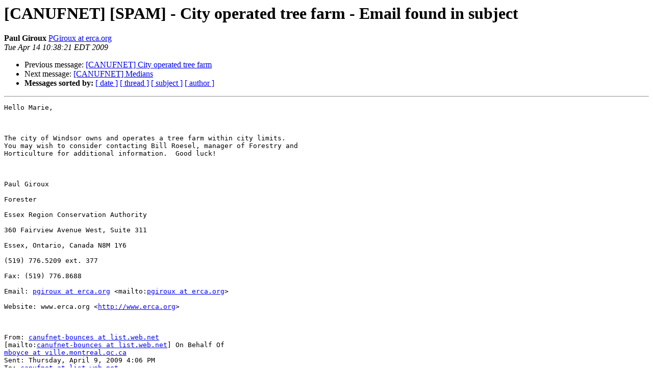

--- FILE ---
content_type: text/html
request_url: https://list.web.net/pipermail/canufnet/Week-of-Mon-20090413/000421.html
body_size: 1737
content:
<!DOCTYPE HTML PUBLIC "-//W3C//DTD HTML 4.01 Transitional//EN">
<HTML>
 <HEAD>
   <TITLE> [CANUFNET] [SPAM] - City operated tree farm - Email found in	subject
   </TITLE>
   <LINK REL="Index" HREF="index.html" >
   <LINK REL="made" HREF="mailto:canufnet%40list.web.net?Subject=Re%3A%20%5BCANUFNET%5D%20%5BSPAM%5D%20-%20City%20operated%20tree%20farm%20-%20Email%20found%20in%0A%09subject&In-Reply-To=%3CA2AFABAC119DB342B8F6207A67CFF0F601215377%40pdcerca.ERCA.local%3E">
   <META NAME="robots" CONTENT="index,nofollow">
   <style type="text/css">
       pre {
           white-space: pre-wrap;       /* css-2.1, curent FF, Opera, Safari */
           }
   </style>
   <META http-equiv="Content-Type" content="text/html; charset=us-ascii">
   <LINK REL="Previous"  HREF="000424.html">
   <LINK REL="Next"  HREF="000423.html">
 </HEAD>
 <BODY BGCOLOR="#ffffff">
   <H1>[CANUFNET] [SPAM] - City operated tree farm - Email found in	subject</H1>
    <B>Paul Giroux</B> 
    <A HREF="mailto:canufnet%40list.web.net?Subject=Re%3A%20%5BCANUFNET%5D%20%5BSPAM%5D%20-%20City%20operated%20tree%20farm%20-%20Email%20found%20in%0A%09subject&In-Reply-To=%3CA2AFABAC119DB342B8F6207A67CFF0F601215377%40pdcerca.ERCA.local%3E"
       TITLE="[CANUFNET] [SPAM] - City operated tree farm - Email found in	subject">PGiroux at erca.org
       </A><BR>
    <I>Tue Apr 14 10:38:21 EDT 2009</I>
    <P><UL>
        <LI>Previous message: <A HREF="000424.html">[CANUFNET]  City operated tree farm
</A></li>
        <LI>Next message: <A HREF="000423.html">[CANUFNET] Medians
</A></li>
         <LI> <B>Messages sorted by:</B> 
              <a href="date.html#421">[ date ]</a>
              <a href="thread.html#421">[ thread ]</a>
              <a href="subject.html#421">[ subject ]</a>
              <a href="author.html#421">[ author ]</a>
         </LI>
       </UL>
    <HR>  
<!--beginarticle-->
<PRE>Hello Marie,

 

The city of Windsor owns and operates a tree farm within city limits.
You may wish to consider contacting Bill Roesel, manager of Forestry and
Horticulture for additional information.  Good luck!

 

Paul Giroux

Forester

Essex Region Conservation Authority

360 Fairview Avenue West, Suite 311

Essex, Ontario, Canada N8M 1Y6

(519) 776.5209 ext. 377

Fax: (519) 776.8688

Email: <A HREF="http://list.web.net/lists/listinfo/canufnet">pgiroux at erca.org</A> &lt;mailto:<A HREF="http://list.web.net/lists/listinfo/canufnet">pgiroux at erca.org</A>&gt; 

Website: www.erca.org &lt;<A HREF="http://www.erca.org">http://www.erca.org</A>&gt; 

 

From: <A HREF="http://list.web.net/lists/listinfo/canufnet">canufnet-bounces at list.web.net</A>
[mailto:<A HREF="http://list.web.net/lists/listinfo/canufnet">canufnet-bounces at list.web.net</A>] On Behalf Of
<A HREF="http://list.web.net/lists/listinfo/canufnet">mboyce at ville.montreal.qc.ca</A>
Sent: Thursday, April 9, 2009 4:06 PM
To: <A HREF="http://list.web.net/lists/listinfo/canufnet">canufnet at list.web.net</A>
Subject: [SPAM] - [CANUFNET] City operated tree farm - Email found in
subject

 


Hello everyone, 

The City of Montreal operates a 68 ha tree farm which currently has 70
000 trees under various stages of production.  It is located 40 km from
the town centre.  The farm provides most of the trees for our different
street planting projects. Does anyone know of another major Canadian
city that runs a similar operation? I'm especially interested in knowing
the size (ha) of the farm and production capacity.  All information is
welcomed! Thank you. 


 

-------------- next part --------------
An HTML attachment was scrubbed...
URL: &lt;<A HREF="http://list.web.net/pipermail/canufnet/attachments/20090414/3debff30/attachment.htm">http://list.web.net/pipermail/canufnet/attachments/20090414/3debff30/attachment.htm</A>&gt;
-------------- next part --------------
A non-text attachment was scrubbed...
Name: not available
Type: image/gif
Size: 4843 bytes
Desc: image001.gif
URL: &lt;<A HREF="http://list.web.net/pipermail/canufnet/attachments/20090414/3debff30/attachment.gif">http://list.web.net/pipermail/canufnet/attachments/20090414/3debff30/attachment.gif</A>&gt;
</PRE>

<!--endarticle-->
    <HR>
    <P><UL>
        <!--threads-->
	<LI>Previous message: <A HREF="000424.html">[CANUFNET]  City operated tree farm
</A></li>
	<LI>Next message: <A HREF="000423.html">[CANUFNET] Medians
</A></li>
         <LI> <B>Messages sorted by:</B> 
              <a href="date.html#421">[ date ]</a>
              <a href="thread.html#421">[ thread ]</a>
              <a href="subject.html#421">[ subject ]</a>
              <a href="author.html#421">[ author ]</a>
         </LI>
       </UL>

<hr>
<a href="http://list.web.net/lists/listinfo/canufnet">More information about the CANUFNET
mailing list</a><br>
</body></html>
